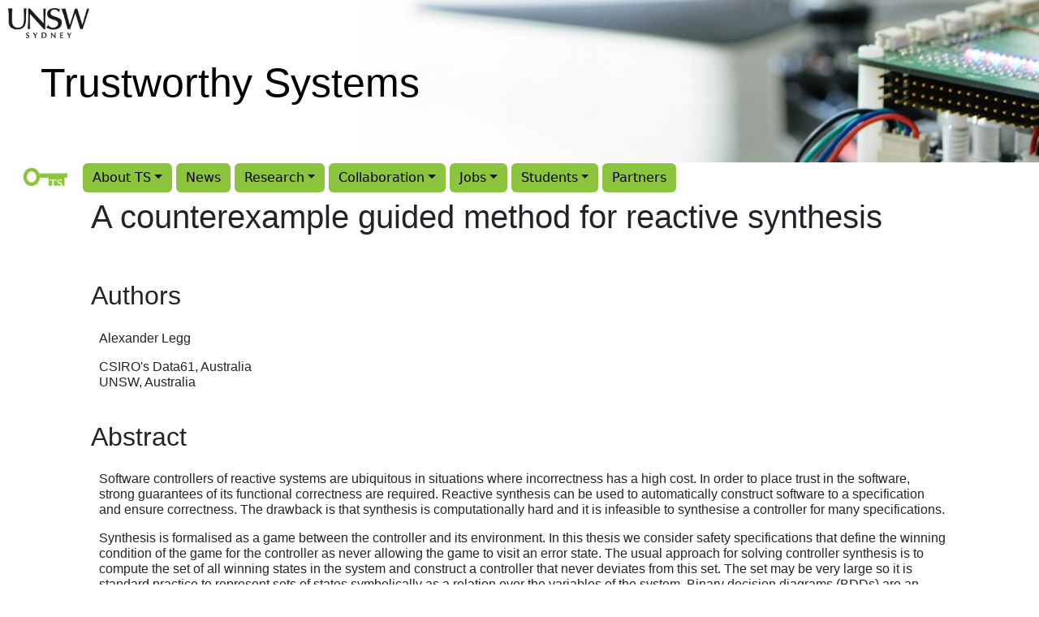

--- FILE ---
content_type: text/html; charset=utf-8
request_url: https://trustworthy.systems/publications/papers/Legg%3Aphd.abstract
body_size: 2994
content:
<!DOCTYPE html>
<html lang="en">
<head>
<meta http-equiv="Content-Type" content="text/html; charset=UTF-8">
<meta name="viewport" content="width=device-width, initial-scale=1">
<title>TS | A counterexample guided method for reactive synthesis</title>
<meta name="author" content="TS">
<link href="https://trustworthy.systems/publications/papers/" rel="canonical">
<base href="/publications/papers/">
<link href="https://fonts.googleapis.com/css2?family=Merriweather:ital,wght@0,300;0,400;0,700;1,300;1,700&amp;display=swap" rel="stylesheet">
<link href="/css/bootstrap.min.css" rel="stylesheet">
<link href="/css/ertos.css" rel="stylesheet">
<!--[if lt IE 9]>
<script src="//oss.maxcdn.com/libs/html5shiv/3.7.0/html5shiv.js"></script>
<script src="//oss.maxcdn.com/libs/respond.js/1.4.2/respond.min.js"></script>
<![endif]-->
<link rel="apple-touch-icon" sizes="180x180" href="/apple-touch-icon.png">
<link rel="icon" type="image/png" sizes="32x32" href="/favicon-32x32.png">
<link rel="icon" type="image/png" sizes="16x16" href="/favicon-16x16.png">
<link rel="manifest" href="/site.webmanifest" crossorigin="use-credentials">
<link rel="shortcut icon" href="/favicon.ico">
<script defer data-domain="trustworthy.systems" src="https://analytics.sel4.systems/js/script.js"></script>
	<meta name='citation_title' content='A counterexample guided method for reactive synthesis' >
	<meta name='citation_publication_date' content='2016' >
	<meta name='citation_pdf_url' content='https://trustworthy.systems//publications/papers/Legg%3Aphd.pdf' >
	<meta name='citation_author' content='Alexander Legg' >
	<link rel='canonical' href='/publications/papers/Legg%3Aphd.abstract' >
</head>
<body>
<a class="skip-link" href="#page-content">Skip to main content</a>
<div class="bg-image" style="background-image: url('/images/seL4_top.png')">
  <a href="https://www.unsw.edu.au/" target="_blank">
    <img src="/images/LOGOS/UNSW_1.png" class="banner_unsw_logo" alt="UNSW Sydney" style="width:100px; margin: 10px">
  </a>
  <h1 class="banner_text_left">Trustworthy Systems</h1>
</div>

<nav class="site-navigation" id="site-header">
  <div class="btn-group site-navigation">
    <a class="btn btn-primary" style="background:white" href="/"><img src="/images/LOGOS/ts_key.svg" alt="Trustworthy Systems logo"></a>
  </div>
  <div class="btn-group site-navigation">
<button class="btn btn-primary dropdown-toggle " data-bs-toggle="dropdown">About TS</button>
<ul class="dropdown-menu">
<li class="dropdown-item "><a href="/about/">About TS</a></li>
<li class="dropdown-item btn btn-primary"><a href="/about/#achievements">Achievements</a></li>
<li class="dropdown-item btn btn-primary"><a href="/people/">People</a></li>
<li class="dropdown-item btn btn-primary"><a href="/partners/">Partners and Sponsors</a></li>
<li class="dropdown-item btn btn-primary"><a href="/impact/">Impact</a></li>
<li class="dropdown-item btn btn-primary"><a href="/diversity/">Diversity</a></li>
<li class="dropdown-item btn btn-primary"><a href="/about/contact/">Contact us</a></li>
</ul></div>
<div class="btn-group site-navigation">
<a class="btn btn-primary" href="/news/">News</a>
</div>
<div class="btn-group site-navigation">
<button class="btn btn-primary dropdown-toggle " data-bs-toggle="dropdown">Research</button>
<ul class="dropdown-menu">
<li class="dropdown-item "><a href="/research/">Research</a></li>
<li class="dropdown-item btn btn-primary"><a href="/research/operating-systems/">Operating systems</a></li>
<li class="dropdown-item btn btn-primary"><a href="/research/formal-methods/">Formal methods</a></li>
<li class="dropdown-item btn btn-primary"><a href="/research/programming-languages/">Programming languages</a></li>
<li class="dropdown-item btn btn-primary"><a href="/projects/">All projects</a></li>
<li class="dropdown-item btn btn-primary active"><a href="/publications/">Publications</a></li>
<li class="dropdown-item btn btn-primary"><a href="/software/">Software</a></li>
</ul></div>
<div class="btn-group site-navigation">
<button class="btn btn-primary dropdown-toggle " data-bs-toggle="dropdown">Collaboration</button>
<ul class="dropdown-menu">
<li class="dropdown-item "><a href="/engagement/">Collaboration</a></li>
<li class="dropdown-item btn btn-primary"><a href="/engagement/services/">Services</a></li>
<li class="dropdown-item btn btn-primary"><a href="/projects/">Our projects</a></li>
<li class="dropdown-item btn btn-primary"><a href="/engagement/community/">Community</a></li>
</ul></div>
<div class="btn-group site-navigation">
<button class="btn btn-primary dropdown-toggle " data-bs-toggle="dropdown">Jobs</button>
<ul class="dropdown-menu">
<li class="dropdown-item "><a href="/jobs/">Jobs</a></li>
<li class="dropdown-item btn btn-primary"><a href="/diversity/">Diversity</a></li>
</ul></div>
<div class="btn-group site-navigation">
<button class="btn btn-primary dropdown-toggle " data-bs-toggle="dropdown">Students</button>
<ul class="dropdown-menu">
<li class="dropdown-item "><a href="/students/">Students</a></li>
<li class="dropdown-item btn btn-primary"><a href="/students/info">General Information</a></li>
<li class="dropdown-item btn btn-primary"><a href="/students/courses">Courses We Run</a></li>
<li class="dropdown-item btn btn-primary"><a href="/students/research">PhD/MPhil Research</a></li>
<li class="dropdown-item btn btn-primary"><a href="/students/theses">Undergraduate Thesis Topics</a></li>
<li class="dropdown-item btn btn-primary"><a href="/students/internships">Internship (Taste of Research) Projects</a></li>
</ul></div>
<div class="btn-group site-navigation">
<a class="btn btn-primary" href="/partners/">Partners</a>
</div>
</nav>
<div class="body">
  <main id="page-content">
    
<h1 class="citation_title">A counterexample guided method for reactive synthesis</h1>

<h2>Authors</h2>
<p class="citation_author">Alexander Legg</p>

<p>
         CSIRO's Data61, Australia<br>
         UNSW, Australia<br>
</p>

<h2>Abstract</h2><p> Software controllers of reactive systems are ubiquitous in
  situations where incorrectness has a high cost. In order to place
  trust in the software, strong guarantees of its functional
  correctness are required. Reactive synthesis can be used to
  automatically construct software to a specification and ensure
  correctness. The drawback is that synthesis is computationally hard
  and it is infeasible to synthesise a controller for many
  specifications.
</p>
<p>
  Synthesis is formalised as a game between the controller and its
  environment. In this thesis we consider safety specifications that
  define the winning condition of the game for the controller as never
  allowing the game to visit an error state. The usual approach for
  solving controller synthesis is to compute the set of all winning
  states in the system and construct a controller that never deviates
  from this set. The set may be very large so it is standard practice
  to represent sets of states symbolically as a relation over the
  variables of the system. Binary decision diagrams (BDDs) are an
  efficient data structure used to store and manipulate sets of states
  for synthesis. The drawback of this approach is that a set of states
  has only one representation as a BDD and in some cases it may be
  exponentially large in the number of variables. The state explosion
  of BDDs causes controller synthesis to be infeasible on
  specifications with no compact representation of the set of winning
  states.
</p>
<p>
  In this thesis I propose a synthesis algorithm that constructs an
  approximation of the set of safe states that is sufficient to show
  correctness of the controller. The algorithm constructs an
  abstraction of the game and searches for a candidate strategy for
  the controller. Counterexamples are used to refine the strategy
  until it is winning for the game abstraction. Similar to bounded
  model checking, a SAT solver is used to efficiently implement the
  search for a counterexample trace. When a strategy is found to be
  winning in the abstraction of the game an approximation of the
  states for which the strategy wins is extracted from the strategy
  via interpolation. The search continues by refining the abstraction
  until the approximation of winning states converges on a fixed point
  that is sufficient to prove that the specification is realisable.
</p>
<h2>BibTeX Entry</h2><pre>  @phdthesis{Legg:phd,
    address          = {Sydney,Australia},
    author           = {Alexander Legg},
    month            = sep,
    paperurl         = {https://trustworthy.systems/publications/papers/Legg%3Aphd.pdf},
    school           = {UNSW},
    title            = {A Counterexample Guided Method for Reactive Synthesis},
    year             = {2016}
  }</pre>
<h2>Download</h2>
<ul id="Legg:phd">
<li><a href="/publications/papers/Legg%3Aphd.pdf"><img style="border:0;" src="/images/pdf.gif" alt="Download">Full text</a></li><li><a href="/publications/papers/Legg%3Aphd.abstract?bibtex=1;bib=combined"><img style="border:0;" src="/images/bibtex.png" alt="Download">BibTeX</a></li>

</ul>


  </main>
</div>
<div id="footer" style="margin-top:2ex">
  <div class="container text-center">
    <p class="center-block" style="margin:0 auto; float:none">&copy; 2026 Trustworthy Systems</p>
    
  </div>
</div>
<script src="/js/bootstrap.bundle.js"></script>
</body>
</html>

--- FILE ---
content_type: text/css
request_url: https://trustworthy.systems/css/ertos.css
body_size: 5566
content:
/*
   Please use appropriate tags for the job. For example
   <div class="h2"> is a big no-no.

   lesterc
*/

/*
* Allow for 110px (wide screen) or 50px(narrow screen) fixed banner
* at top of each page so links to anchors inside a page work properly.
*/
@media (max-width: 1200px) {
  :target:before {
    display: block;
    visibility: hidden;
    top: 0px;
    height: 50px;
    margin-top: -50px;
    content: " ";
    z-index: -1;
  }
}

@media (min-width: 1201px) {
  :target:before {
    display: block;
    visibility: hidden;
    top: 0px;
    height: 120px;
    margin-top: -120px;
    content: " ";
    z-index: -1;
  }
  .body {
      max-width: 66rem;
      margin: auto;
  }
}

a {
  z-index: 50;
  color: #880088;
}

/* Horizontal cards */
.card-horizontal {
    display: flex;
    flex: 1 1 auto;
}

.card-body {
    margin-left: 1rem;
}

/* Insert '>' after a link with more to come */
.more-link:after {
    /*content: " > ";*/
    color: black;
}

.more-link {
    color: #000000;
}


.hidden {
     display: none;
}

.skip-link {
    position: absolute;
    z-index: 0;
    display: inline-block;
    color: white;
}
/*
 * For our navigation bar
 * Hide if the screen is small.
 */
#sub-navigation {
    display: none;
}

@media (min-width: 699px) {
    #sub-navigation  {
	display: block!important;
    }
}

/* Banner background*/
.bg-image{
    height: 200px;

    background-repeat: no-repeat;
    background-position: left;

    position: relative;
    right: 0px;
    width:100%;
}

/* The Title text that overlays the banner: Large
 *   and White, positioned about 2/3 down.
 */
.banner_text {
    font-size: 60px;
    color: #ffffffff;
    position: absolute;
    top: 100px;
    left: 0px;
}

/* Black title to left of screen */
.banner_text_left {
    font-family: "Helvetica";
    font-size: 50px;
    color: black;
    position: absolute;
    margin-top: 70px;
    margin-left: 50px;
}

img.nav_ts_logo {
    margin-top: 200px;
    margin-left: 10px;
    margin-right: 10px;
    z-index:-1;
}
img.banner_unsw_logo{
    margin-top: 10px;
    margin-left: 10px;
    position: absolute;
    float: left;
}

/*nav bar under banner*/
div.lower_nav_bar{
    margin-top: 200px;
    margin-left:30px;
}

@media (min-width: 500px) {
  ul.doublecolumn {
    width: 100%;
    margin-bottom: 20px;
    overflow: hidden;
    text-indent: -2em;
  }

  ul.doublecolumn li {
     width: 45%;
     float:left;
     padding-left: 1.8em; /* space for bullets to show */
/*   display: inline; */
  }
}


/************/
/* Only used on Stage */

#ertostoolbox
{
    position: absolute;
    left: auto;
    right: 3%;
    top: 150px;
    z-index: 100;
    color: #ffffffff;
    background-color: #777;
    font-size: 120%;
}

#ertostoolbox a {
    color: #ffffff;
    text-decoration: none;
}
#ertostoolbox a:hover {
    color: #7B76B8;
    background-color: #FFFFFF;
}


.toolbox {
    height: 20px;
    display: none;
}

/*
 * Hide the tool box on really small screens.
 * It's not useful there anyway, and disturbs layout preview.
 */
@media (min-width: 500px) {
    .toolbox {
	display: block;
    }
}

.breadcrumb {
    padding-left: 1rem;
}

.breadcrumb > li {
    line-height: 1.3;
    padding-left: 0.3rem;
}

.breadcrumb > li:not(.active)::after {
    content: ' >';
}


/*
 * Ertos tables
 */
table.ertos_table {
	margin-left: 10px;
}

table.ertos_table.centered {
	margin: 0 auto;
}

table.ertos_table.news {
    line-height: 1.6;
}

table.ertos_table.news th {
	text-align: left;
	table-layout: fixed;
	word-wrap: break-word;
}

table.ertos_table.news tr {
    text-align: center;
}

table.ertos_table.news tr:nth-child(4n+1) {
    background-color: #f0f0f0;
}

table.ertos_table.news tr:nth-child(4n+2) {
    background-color: #f0f0f0;
}

.news th, .news td {
	word-wrap: break-word;
}


table.ertos_table.news td p {
	padding-left: 0px;
	padding-top: 1px;
}

table.ertos_table.news td p.more {
	padding: 0px;
}

table.ertos_table th {
	color: #000000;
	vertical-align: top;
	padding: 7px 20px 0px 5px;
	font-weight: bold;
/*	background-color: #EBEBEB; */
	border-bottom: 2px solid #C3C3C3;
	text-align: left;
}

table.ertos_table.horizontal th {
	border-right: 2px solid #C3C3C3;
	border-bottom: 0px;
	/*	background-color: #FFF; */
}

table.ertos_table tr.alternate th {
	background-color: #EBEBEB;
}

table.ertos_table tr {
        line-height: 1.5;
	padding-bottom: 0.3ex;
}

table.ertos_table tr.alternate {
	background-color: #EBEBEB
}

table.ertos_table tr.border_bottom {
	border-bottom: 2px solid #FFDCDC;
}

table.ertos_table tr.border_bottom_alternate {
	border-bottom: 2px solid #FFDCDC;
	background-color: #EBEBEB;
}

table.ertos_table td {
    padding-top: 2px;
    padding-right: 10px;
    padding-bottom: 20px;
    padding-left: 5px;
	vertical-align: top;
	text-align: left;
}

table.ertos_table td.highlight {
	color: #ff0000;
}

tr.odd { color: #444; background-color: #FFFFCC; }
tr.even { color: #444; background-color: #FFF; }

#body-copy a.no_highlight:active, #body-copy a.no_highlight:hover, #body-copy a.no_highlight:visited, #body-copy a.no_highlight:link {
	font-weight: normal;
}

.eNewsTxt
{
    color: #ff8700;
    text-align:justify;
    font-weight:bold;
}
.important {color:#19AA19; font-weight:bold} /* Not sure why these were */
.standout {color:red; font-weight:bold}      /* commented out... [gernot]*/

.partners {
	float: right;
	text-align: center;
	width: 260px;
	padding: 0px 0px 30px 30px;
}

p.partners img {
	border: none;
	padding: 10px 15px 10px 15px;
}

.sponsors {
  display: grid;
  grid-template-columns: repeat(auto-fill, minmax(250px, 1fr));
  /*grid-template-columns: repeat(3, 1fr);*/
  /*grid-template-rows: repeat(3, 1fr);*/
  grid-column-gap: 30px;
  grid-row-gap: 40px;
  padding-bottom: 40px;
}

.sponsor {
  display: grid;
  margin-top: auto;
  margin-bottom: 0px;
  margin-left: auto;
  margin-right: auto;
}

.sponsor-pic {
    margin-top: auto;
    margin-left:auto;
    margin-right: auto;
    margin-bottom: 10px;
  padding-bottom: 15px;
}

.sponsor-pic > .img {
   display: block;
   margin-left: auto;
   margin-right: auto;
}

.sponsor-name {
  height: 2.5em;
  justify-self: center;
  text-align: center;
  font-size: 1.2em;
  display: table-cell;
  vertical-align: bottom;
  margin-top: auto;
}

.sponsor-info {
/*  grid-area: 3 / 1 / 3 / 2;*/
  /*justify-self: center;*/
  text-align: center;
  font-size:0.8em;
  font-weight: bold;
}


/*********************************
 * People Pages
 */
.profile-title {
    padding-top: 30px;
}

@media (min-width: 500px) {
    .profile_title {
	vertical-align: middle;
    }
    .profile_title h1 {
	padding-top: 30px;
	line-height: 0.7;
	margin-bottom: 15px;
	clear: right;
	vertical-align: bottom;
    }
    .profile_title .subtitle {
	font-size: 16px;
	font-style: italic;
	font-weight: normal;
    }
}

@media (max-width: 499px) {
    .profile_title h1 {
	line-height: 1;
	clear: right;
/*	vertical-align: top; */
	margin-bottom: 10px;
    }
    .profile_title .subtitle {
	font-size: 16px;
	font-style: italic;
	font-weight: normal;
	margin-bottom: 20px;
    }
}

/* img.mugshot { float: right; border-width:0pt;}  */


table.profile_list_view {
    width: 100%;
}

table.profile_list_view tr td {
    padding:5px;
    margin:0px;
    width:50%;
}

table.profile_list_view table {
    width:100%;
    padding:5px;
}

table.profile_list_view table td {
    width:auto;
    padding:0px 10px 0px 0px;
    height:100%;
}

table.profile_list_view table th {
    background-color:#fff;
    padding:10px 5px 5px 0px;
    border-bottom: 0px;
    color:#000;
}

table.profile_list_view table td.list_photo {
    padding: 10px;
    width:75px;
    min-height:80px;
    max-height: 100px;
    text-align:right;
}

table.profile_list_view table td.list_photo img {
    width: 100%;
    height: auto;
    border:2px solid #c3c3c3;
}

table.profile_list_view table tr td p {
    padding:0px 20px 0px 0px;
    color: #444;
    text-align:justify;
}

table.profile_list_view table th strong {
    font-size:110%;
    padding-bottom:1px;
    border-bottom: 2px solid #d3d3d3;
}

table.profile_list_view tr.list_alternate_row table td, table.profile_list_view tr.list_alternate_row table th {
    background-color:#f6f6f6;
}

a.list_link:hover table tr td, a.list_link:hover table tr th {
    background-color:#f6f6f6;
    cursor: default;
}

a.list_link {
    text-decoration:none;
    padding:0px;
    margin:0px;
    color: #000;
    cursor: pointer;
}

a.list_link:hover, a.list_link.hover {
    color: #993300;
}

table.profile_list_view tr.hover, table.profile_list_view tr.hover td, table.profile_list_view tr.hover th {
    background-color:#f6f6f6;
    cursor: pointer;
    cursor: grab;
}

table.user_edit_form {
    border:0px;
    padding:0px;
}

table.user_edit_form td {
    padding:10px 10px;
    vertical-align:middle;
}

table.user_edit_form td.lhs {
    font-weight:bold;
    vertical-align:middle;
    width:170px;
    text-align:right;
}

table.user_edit_form input[type=submit] {
    padding:10px;
    color:#000;
    font-weight:bold;
    font-size:15px;
    margin: 10px 0px 0px 0px;
}

table.user_edit_form input[type=checkbox] {
    margin-top:5px;
    padding:0px;
    margin-left:0px;
}

table.user_edit_form select[multiple=multiple] {
    background-color:white;
    padding:5px;
    width:200px;
    height:200px;
}

table.user_edit_form small.error_message{
    color: red;
    font-weight:bold;
}

table.project_edit_form select {
    padding:5px;
}

table.user_edit_form input[type="submit"] {
    cursor:pointer;
}

input[type="button"].button-bad {
    cursor:pointer;
    width:65px;
    height:30px;
    background: #a00;
    color:#fff;
    font-weight:bold;
    font-size:13px;
    border:0px;
    position:relative;
    top:-10px;
    margin-right:20px;
}

input[type="button"].button-bad:hover {
    background: #700;
}

/* Publications lists */
table.publist {
    margin-left: 10px;
    line-height: 1.3;
    border-collapse: separate;
    border-spacing: 0 10px;
}

table.publist tr:nth-child(even) {
    background-color: #ffffff;
}

tr.abstract_plain {
    text-align:left;
}

.publist td.icons {
    vertical-align: middle;
    border: 0px;
    width: 30px;
    padding: 3px;
    line-height: 1 !important;
}

tr[class="abstract_plain"] img {
    width: auto;
    height: auto;
    max-width: 22px;
}

/*********************************************
 * FIXES for NICTA stylesheet.
 * As NICTA fixes these, we can get rid of them.
 */

/*
* Attempt to override Wordpress style for <pre>
*/
pre {
    white-space:pre-wrap;
    white-space:-moz-pre-wrap;
    white-space:-pre-wrap;
    white-space:-o-pre-wrap;
    word-wrap:break-word;
}

#content-main ul.no-margin {
    margin-left:10px;
    margin-bottom:0px;
}

/* Fix ordered lists --- NICTA style turns off the number! */
#content-main ol {
    list-style: decimal;
    line-height: 1.6;
    margin-left: 10px;
}

/* Fix lists in paragraphs --- too big a space on NICTA style */
#content-main ol li {
    padding-bottom: 0.3ex;
}

#content-main ul {
	margin-left: 30px;
	margin-bottom: 10px;
}

p {
	padding-left: 10px;
}

.h1, .h2, .h3, .h4, .h5, .h6, h1, h2, h3, h4, h5, h6  {
    font-family: Helvetica;/*var(--bs-font-sans-serif);*/
}

h1 {
    line-height: 1.3;
    padding-bottom: 1ex;
}

h2 {
    line-height: 1.6;
    padding-top: 1ex;
    padding-bottom: 0.5ex;
}

h3 {
    line-height: 1.6;
    padding-bottom: 0.7ex;
    margin: 0;
}

h4 {
    font-weight: 1;
    line-height: 1.6;
    margin: 0;
    font-size: 16pt;
    font-weight: normal;
}


h5 {
    line-height: 1.6;
}

h6 {
    line-height: 1.6;
}


dl {
	margin-left: 10px;
}

dl dt {
	margin-top: 5px;
	color: #5DA733;
	font-weight: bold;
}

dl dd {
	margin-bottom: 10px;
}

/*
 * summer school
 */
table.program {
    border:5px;
    padding:2px;
    text-align: left;
    line-height:1.6;
}
table.program th {
    padding-right: 1ex;
}
table.program td {
    vertical-align: top;
    padding-right: 1ex;
}

blockquote {
    font-size: inherit;
}


button {
    padding:2px 6px;
    border: 2px;
    color: #FFF;
    background: #1c6c50;
}


#site-header  {
    font-family: var(--bs-font-sans-serif);
    position: relative;
    margin-top:0px;
    margin-left: 15px;
}


.site-navigation{
    text-align: left;
    margin-bottom: 2px;
}


.site-navigation a {
    background: #fff;
    color: black;
    text-decoration: none;
    margin-top: 0px;
    margin-bottom: 0px;
}

.site-navigation ul {
    background: #fff;
    color: black;
}

.site-navigation li {
    background: #eee;
    color: black;
}

.site-navigation .btn {
    background:#8dc43d;
    color: black;
    border: none;
    text-align: left;
    outline: none;
    box-shadow: none;
}

.site-navigation .dropdown-item{
    background: #fff;
    color: black;
    text-decoration: none;
}


.site-navigation .dropdown-item.active {
    background: #eee;
    color: black;
    text-decoration: none;
}


li.dropdown-item {
    float: left;
    background: white;
}

p.before_header_gap{
    margin-top: 40px;
}

a{
    color: black;
}

a.header_link{
    color: black;
}

div.row_margins{
    margin-top: 10px;
    margin-bottom: 5px;
    margin-right: 10px;
    margin-left: 20px;
}

div.news_margins{
    margin-top: 1px;
    margin-bottom: 5px;
    margin-left: 40px;
    margin-right:10px;
}

ul.list_margins{
    margin-left: 20px;
}
ul.links_list{
    list-style-type: none;
}
ol.list_margins{
    margin-left: 20px;
}
/*
* Youtube embedding
*/
.youtube {
    background-position: center;
    background-repeat: no-repeat;
    position: relative;
    display: inline-block;
    overflow: hidden;
    transition: all 200ms ease-out;
    cursor: pointer;
}

.youtube .play {
    background: url("[data-uri] +CTSbehfAH29mrID8bET0+0EUkAd8WYDOmqJ3ecsG30yr9wqRfm6Y+a1BEFDEjHfHvWmY9ck6CygHvBVr8Xhtb4ZE5HZA3y8DvBNA1TjnrmXWf+sioMwZX5V/VHXMGGMMoKdDCxCRvRWBdzKzdHEO+EisilbPyopHYqp6S9UCAsz4iojI7hUDAtyXVQgIDd6KnOoaWNkbI6FaPSuZGyMArsi7MZoloB4zviI/Nhr3X95jltwTRQmoIfgisy5ai+me67OI7fE4nrqjrqfK1t0eby0FPRB6oGVlchL3rgnfrq19RKbVBdhV9IOSwJmfmJi4vi/4ThERitwyCxVAFqydshuCX5awhQ9KtmuIWd8IDZED/nXT77rvVVv6sHRKwjYi91poqP7Dr+Y6JJ1VSZIMA3wkPNy6bX+o8Bcm0sXMdwM8Fxo0A3xORPaWBp6uPXsmbxCRD0NDL0dOANhVCXy6iAjMcjbcrMt3RITKwdMVRdFo+y5yvkL4eWZ+zHt/ZVD4dEVRNGotpst+dZZZH8k86lqn2pIvT/eqrNfn2xuyqYPZ8mv7s8pfn/8Pybm4TIjanscAAAAASUVORK5CYII=") no-repeat center center;
    background-size: 64px 64px;
    position: absolute;
    height: 100%;
    width: 100%;
    opacity: .8;
    filter: opacity(80%);
    transition: all 0.2s ease-out;
}

.youtube .play:hover {
    opacity: 1;
    filter: opacity(100%);
}

body {
    font-family: Helvetica;/*Merriweather serif;*/
    font-size: 100%;/*1.2rem;*/
    line-height: 1.2;
}

.card-img-horiz > img {
    max-width: 100%;
    max-height: 100%;
    height: 100%;
    width: 40vw;
    object-fit: cover;
    overflow: hidden;
/*
    top: 50%;
    left: 50%;
    transform: translateX(-50%) translateY(-50%);
*/
}

.img-square-wrapper img {
      position: absolute;
      max-width: 100%;
      max-height: 100%;
      top: 50%;
      left: 50%;
      transform: translateX(-50%) translateY(-50%);
}

.card-img-top {
    padding: 5px 5px 5px 5px;
}

.card-img {
  height: 0;
  margin: 0;
  padding: 0;
  padding-bottom: 40%; /* of width */
  overflow: hidden;

  background-size: contain;
  background-repeat: no-repeat;
  background-position: center;
}
